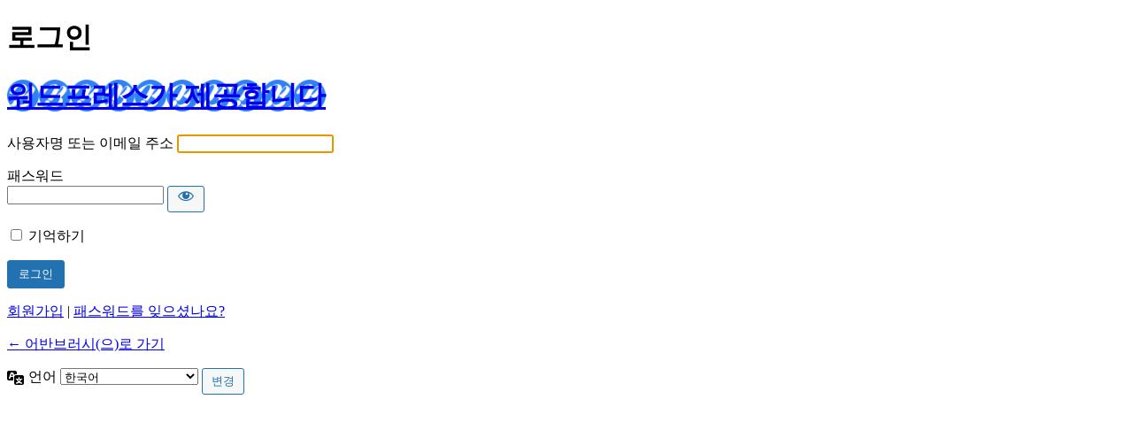

--- FILE ---
content_type: text/css
request_url: https://www.urbanbrush.net/web/wp-content/plugins/iamport-payment/assets/css/iamport-payment-shortcode.css?ver=20180730
body_size: 328
content:

.post-type-iamport_payment table {
	border-collapse: collapse!important;
}

.post-type-iamport_payment .widefat td, .post-type-iamport_payment .widefat th, .post-type-iamport_payment .widefat tfoot td, .post-type-iamport_payment .widefat thead td {
	text-align: center;
	border: 1px solid #e1e1e1;
}

/* ---------- TABLE BODY ---------- */
.post-type-iamport_payment .widefat td, .post-type-iamport_payment .widefat th.check-column {
	background: white;
}

/* ---------- TABLE HEAD ---------- */
.post-type-iamport_payment .widefat thead th, .post-type-iamport_payment .widefat thead td.check-column, .post-type-iamport_payment .widefat tfoot th, .post-type-iamport_payment .widefat tfoot td.check-column {
	font-size: 12px;
	color: #888!important;
	background: #f5f5f5;
}

/* ---------- 체크박스 ---------- */
.post-type-iamport_payment input[type=radio], .post-type-iamport_payment input[type=checkbox] {
	margin: 0!important;
	border-radius: 3px;
}

.post-type-iamport_payment input[type=checkbox]:checked:before {
	color: #00bfff;
}


.post-type-iamport_payment th[id="order_status"], .post-type-iamport_payment th[id="attached_files"] {
	width: 59px;
}

.post-type-iamport_payment th[id="order_paid_amount"], .post-type-iamport_payment th[id="pay_method_date"]  {
	width: 100px;
}

/* ---------- 부가정보 ---------- */
.post-type-iamport_payment td.extra_fields {
	text-align: left;
}

/* ---------- 첨부파일 ---------- */
.post-type-iamport_payment .file-info {
	right: 0;
	z-index: 1;
	display: none;
	position: absolute;
	border-radius: 3px;
	margin-right: 35px;
    padding: 10px 15px;
    background: #fff3d6;
    border: 1px solid #f3dba0;
}

.post-type-iamport_payment .file-info p {
	margin: 0!important;
}

@media screen and (max-width: 782px) {
	.post-type-iamport_payment .widefat td, .post-type-iamport_payment .widefat th {
		border: none;
	}

	.post-type-iamport_payment .widefat thead td, .post-type-iamport_payment .widefat tfoot td {
		border-right: none;
	}

	.post-type-iamport_payment td.extra_fields {
		text-align: center;
	}
}
